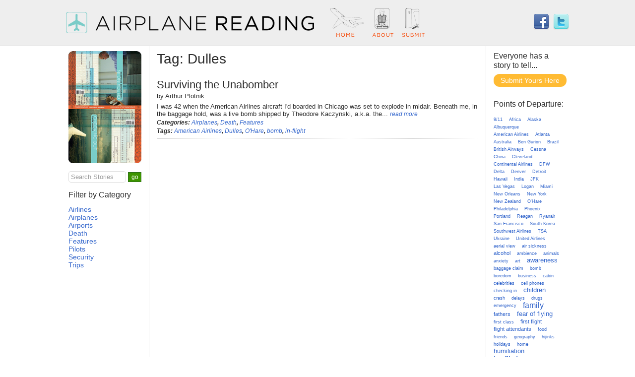

--- FILE ---
content_type: text/html; charset=utf-8
request_url: https://airplanereading.org/tag/show?tag=Dulles
body_size: 3620
content:
<!DOCTYPE html PUBLIC "-//W3C//DTD XHTML 1.0 Transitional//EN" "https://www.w3.org/TR/xhtml1/DTD/xhtml1-transitional.dtd">
<html xmlns="https://www.w3.org/1999/xhtml" xml:lang="en" lang="en">
  <head>
    <meta http-equiv="Content-Type" content="text/html; charset=utf-8" />
    <meta name="title" content="Airplane Reading" />
<meta name="description" content="Rejuvenating airplane reading by collecting stories (mundane, harrowing, strange) about the experience of air travel itself." />
<meta name="keywords" content="reading,airplane,airport,travel,literature,aerophobia,schaberg,yakich" />
<meta name="language" content="en" />
<meta name="robots" content="index, follow" />
        <meta name="viewport" content="width=device-width" />
    <meta name ="viewport" content="initial-scale=1.0" />
    <title>Airplane Reading</title>
    <link rel="shortcut icon" href="/favicon.ico" />
    <link rel="alternate" type="application/rss+xml" title="Airplane Reading" href="/story/feed" />
    <link rel="stylesheet" type="text/css" media="screen" href="/css/main.css" />
<link rel="stylesheet" type="text/css" media="screen" href="/css/layout.css" />
<link rel="stylesheet" type="text/css" media="screen" href="/css/buttons.css" />
<link rel="stylesheet" type="text/css" media="screen" href="/css/forms.css" />
<link rel="stylesheet" type="text/css" media="screen and (max-device-width: 480px)" href="/css/iphone.css" />
    <script type="text/javascript" src="/sfJqueryReloadedPlugin/js/jquery-1.4.2.min.js"></script>
<script type="text/javascript" src="/js/forms.js"></script>
<script type="text/javascript" src="/js/layout.js"></script>
      </head>
  <body>
  	  	<div id="header">
  		<div id="header_content">
				<h1><a href="/"><img alt="Airplane Reading" id="logo" src="/images/Airplane_Reading.png" /></a></h1>
				<ul class="mainnav">
					<li><a href="/"><img alt="Home" src="/images/home.png" /></a></li>
					<li><a href="/about/index"><img alt="About" src="/images/about.png" /></a></li>
					<li><a href="https://airplanereading.submittable.com/submit"><img alt="Submit" src="/images/submit.png" /></a></li>
					<li class="mobile"><a href="/about/book">The Book</a></li>
					<li class="mobile"><a href="/story/random">Random Story</a></li>
				</ul>
				<ul class="mainnav socialicons">
					<li class="last"><a href="https://www.facebook.com/pages/Airplane-Reading/105843492778551"><img alt="Facebook" src="/images/facebook_32.png" /></a> &nbsp;<a href="https://twitter.com/airplanereading"><img alt="Twitter" src="/images/twitter_32.png" /></a></li>
				</ul>
  		</div>
  	</div>
		<div id="container">
			<div id="content_main" class="column">
					<h2>Tag: Dulles</h2>
	<div class="story_teaser">
	<div class="story_title"><a href="/story/112/surviving-the-unabomber">Surviving the Unabomber</a></div>
	<div class="story_author">by <a href="/show_author/arthur/plotnik">Arthur Plotnik</a></div>
	<div class="story_excerpt">
	
		
			I was 42 when the American Airlines aircraft I&#39;d boarded in Chicago was set to explode in midair.
		
			Beneath me, in the baggage hold, was a live bomb shipped by Theodore Kaczynski, a.k.a. the... <a class="read_more" href="/story/112/surviving-the-unabomber">read more</a></div>
			<div class="story_categories">
	Categories: 
																	<a class="category_link" href="/show_category/8/airplanes">Airplanes</a>, <a class="category_link" href="/show_category/14/death">Death</a>, <a class="category_link" href="/show_category/16/features">Features</a></div>				<div class="story_tags">
	Tags:
																											<a class="tag_link" href="/tag/show?tag=American Airlines">American Airlines</a>, <a class="tag_link" href="/tag/show?tag=Dulles">Dulles</a>, <a class="tag_link" href="/tag/show?tag=O&#039;Hare">O&#039;Hare</a>, <a class="tag_link" href="/tag/show?tag=bomb">bomb</a>, <a class="tag_link" href="/tag/show?tag=in-flight">in-flight</a></div>	</div>
	<div id="more_stories_1">
	</div>			</div>
			<div id="left_column" class="column">
								<a href="/about/book"><img width="147" border="0" class="rollover" alt="Checking In/Checking Out" src="/images/book_cover_yakich.jpg" /></a>				<br />
				<br />
				<form id="search_form" action="/search" method="get">
					<div style="position:relative"><label for="search_keywords" class="overlabel">Search Stories</label>
					<input type="text" name="query" value="" id="search_keywords" />
					<input type="submit" value="go" class="admin_button" style="margin-right:0;width:27px;text-align:center" />
					</div>
				</form>
				<br />
				<h3>Filter by Category</h3>
				<ul class="sidebar_list">
			<li><a href="/show_category/15/airlines">Airlines</a>					</li>
			<li><a href="/show_category/8/airplanes">Airplanes</a>					</li>
			<li><a href="/show_category/7/airports">Airports</a>					</li>
			<li><a href="/show_category/14/death">Death</a>					</li>
			<li><a href="/show_category/16/features">Features</a>					</li>
			<li><a href="/show_category/13/pilots">Pilots</a>					</li>
			<li><a href="/show_category/12/security">Security</a>					</li>
			<li><a href="/show_category/17/trips">Trips</a>					</li>
	</ul>			</div>
			<div id="right_column" class="column">
												<div id="add_story">
					<h3>Everyone has a story to tell...
						</h3>
					<a href="https://airplanereading.submittable.com/submit">Submit Yours Here</a>				</div>
												<h3 style="margin-top:1.5em">Points of Departure:</h3>
				<ul class="tag-cloud">
                  <li><small><small><a rel="tag" href="/tag/show/tag/9%2F11">9/11</a></small></small></li>
                  <li><small><small><a rel="tag" href="/tag/show/tag/Africa">Africa</a></small></small></li>
                  <li><small><small><a rel="tag" href="/tag/show/tag/Alaska">Alaska</a></small></small></li>
                  <li><small><small><a rel="tag" href="/tag/show/tag/Albuquerque">Albuquerque</a></small></small></li>
                  <li><small><small><a rel="tag" href="/tag/show/tag/American+Airlines">American Airlines</a></small></small></li>
                  <li><small><small><a rel="tag" href="/tag/show/tag/Atlanta">Atlanta</a></small></small></li>
                  <li><small><small><a rel="tag" href="/tag/show/tag/Australia">Australia</a></small></small></li>
                  <li><small><small><a rel="tag" href="/tag/show/tag/Ben+Gurion">Ben Gurion</a></small></small></li>
                  <li><small><small><a rel="tag" href="/tag/show/tag/Brazil">Brazil</a></small></small></li>
                  <li><small><small><a rel="tag" href="/tag/show/tag/British+Airways">British Airways</a></small></small></li>
                  <li><small><small><a rel="tag" href="/tag/show/tag/Cessna">Cessna</a></small></small></li>
                  <li><small><small><a rel="tag" href="/tag/show/tag/China">China</a></small></small></li>
                  <li><small><small><a rel="tag" href="/tag/show/tag/Cleveland">Cleveland</a></small></small></li>
                  <li><small><small><a rel="tag" href="/tag/show/tag/Continental+Airlines">Continental Airlines</a></small></small></li>
                  <li><small><small><a rel="tag" href="/tag/show/tag/DFW">DFW</a></small></small></li>
                  <li><small><small><a rel="tag" href="/tag/show/tag/Delta">Delta</a></small></small></li>
                  <li><small><small><a rel="tag" href="/tag/show/tag/Denver">Denver</a></small></small></li>
                  <li><small><small><a rel="tag" href="/tag/show/tag/Detroit">Detroit</a></small></small></li>
                  <li><small><small><a rel="tag" href="/tag/show/tag/Hawaii">Hawaii</a></small></small></li>
                  <li><small><small><a rel="tag" href="/tag/show/tag/India">India</a></small></small></li>
                  <li><small><small><a rel="tag" href="/tag/show/tag/JFK">JFK</a></small></small></li>
                  <li><small><small><a rel="tag" href="/tag/show/tag/Las+Vegas">Las Vegas</a></small></small></li>
                  <li><small><small><a rel="tag" href="/tag/show/tag/Logan">Logan</a></small></small></li>
                  <li><small><small><a rel="tag" href="/tag/show/tag/Miami">Miami</a></small></small></li>
                  <li><small><small><a rel="tag" href="/tag/show/tag/New+Orleans">New Orleans</a></small></small></li>
                  <li><small><small><a rel="tag" href="/tag/show/tag/New+York">New York</a></small></small></li>
                  <li><small><small><a rel="tag" href="/tag/show/tag/New+Zealand">New Zealand</a></small></small></li>
                  <li><small><small><a rel="tag" href="/tag/show/tag/O%27Hare">O'Hare</a></small></small></li>
                  <li><small><small><a rel="tag" href="/tag/show/tag/Philadelphia">Philadelphia</a></small></small></li>
                  <li><small><small><a rel="tag" href="/tag/show/tag/Phoenix">Phoenix</a></small></small></li>
                  <li><small><small><a rel="tag" href="/tag/show/tag/Portland">Portland</a></small></small></li>
                  <li><small><small><a rel="tag" href="/tag/show/tag/Reagan">Reagan</a></small></small></li>
                  <li><small><small><a rel="tag" href="/tag/show/tag/Ryanair">Ryanair</a></small></small></li>
                  <li><small><small><a rel="tag" href="/tag/show/tag/San+Francisco">San Francisco</a></small></small></li>
                  <li><small><small><a rel="tag" href="/tag/show/tag/South+Korea">South Korea</a></small></small></li>
                  <li><small><small><a rel="tag" href="/tag/show/tag/Southwest+Airlines">Southwest Airlines</a></small></small></li>
                  <li><small><small><a rel="tag" href="/tag/show/tag/TSA">TSA</a></small></small></li>
                  <li><small><small><a rel="tag" href="/tag/show/tag/Ukraine">Ukraine</a></small></small></li>
                  <li><small><small><a rel="tag" href="/tag/show/tag/United+Airlines">United Airlines</a></small></small></li>
                  <li><small><small><a rel="tag" href="/tag/show/tag/aerial+view">aerial view</a></small></small></li>
                  <li><small><small><a rel="tag" href="/tag/show/tag/air+sickness">air sickness</a></small></small></li>
                  <li><small><a rel="tag" href="/tag/show/tag/alcohol">alcohol</a></small></li>
                  <li><small><small><a rel="tag" href="/tag/show/tag/ambience">ambience</a></small></small></li>
                  <li><small><small><a rel="tag" href="/tag/show/tag/animals">animals</a></small></small></li>
                  <li><small><small><a rel="tag" href="/tag/show/tag/anxiety">anxiety</a></small></small></li>
                  <li><small><small><a rel="tag" href="/tag/show/tag/art">art</a></small></small></li>
                  <li><a rel="tag" href="/tag/show/tag/awareness">awareness</a></li>
                  <li><small><small><a rel="tag" href="/tag/show/tag/baggage+claim">baggage claim</a></small></small></li>
                  <li><small><small><a rel="tag" href="/tag/show/tag/bomb">bomb</a></small></small></li>
                  <li><small><small><a rel="tag" href="/tag/show/tag/boredom">boredom</a></small></small></li>
                  <li><small><small><a rel="tag" href="/tag/show/tag/business">business</a></small></small></li>
                  <li><small><small><a rel="tag" href="/tag/show/tag/cabin">cabin</a></small></small></li>
                  <li><small><small><a rel="tag" href="/tag/show/tag/celebrities">celebrities</a></small></small></li>
                  <li><small><small><a rel="tag" href="/tag/show/tag/cell+phones">cell phones</a></small></small></li>
                  <li><small><small><a rel="tag" href="/tag/show/tag/checking+in">checking in</a></small></small></li>
                  <li><a rel="tag" href="/tag/show/tag/children">children</a></li>
                  <li><small><small><a rel="tag" href="/tag/show/tag/crash">crash</a></small></small></li>
                  <li><small><small><a rel="tag" href="/tag/show/tag/delays">delays</a></small></small></li>
                  <li><small><small><a rel="tag" href="/tag/show/tag/drugs">drugs</a></small></small></li>
                  <li><small><small><a rel="tag" href="/tag/show/tag/emergency">emergency</a></small></small></li>
                  <li><big><a rel="tag" href="/tag/show/tag/family">family</a></big></li>
                  <li><small><a rel="tag" href="/tag/show/tag/fathers">fathers</a></small></li>
                  <li><a rel="tag" href="/tag/show/tag/fear+of+flying">fear of flying</a></li>
                  <li><small><small><a rel="tag" href="/tag/show/tag/first+class">first class</a></small></small></li>
                  <li><small><a rel="tag" href="/tag/show/tag/first+flight">first flight</a></small></li>
                  <li><small><a rel="tag" href="/tag/show/tag/flight+attendants">flight attendants</a></small></li>
                  <li><small><small><a rel="tag" href="/tag/show/tag/food">food</a></small></small></li>
                  <li><small><small><a rel="tag" href="/tag/show/tag/friends">friends</a></small></small></li>
                  <li><small><small><a rel="tag" href="/tag/show/tag/geography">geography</a></small></small></li>
                  <li><small><small><a rel="tag" href="/tag/show/tag/hijinks">hijinks</a></small></small></li>
                  <li><small><small><a rel="tag" href="/tag/show/tag/holidays">holidays</a></small></small></li>
                  <li><small><small><a rel="tag" href="/tag/show/tag/home">home</a></small></small></li>
                  <li><a rel="tag" href="/tag/show/tag/humiliation">humiliation</a></li>
                  <li><big><big><a rel="tag" href="/tag/show/tag/in-flight">in-flight</a></big></big></li>
                  <li><small><small><a rel="tag" href="/tag/show/tag/jet+lag">jet lag</a></small></small></li>
                  <li><small><small><a rel="tag" href="/tag/show/tag/landings">landings</a></small></small></li>
                  <li><small><small><a rel="tag" href="/tag/show/tag/lavatory">lavatory</a></small></small></li>
                  <li><small><small><a rel="tag" href="/tag/show/tag/layovers">layovers</a></small></small></li>
                  <li><small><small><a rel="tag" href="/tag/show/tag/loss">loss</a></small></small></li>
                  <li><small><small><a rel="tag" href="/tag/show/tag/love">love</a></small></small></li>
                  <li><small><a rel="tag" href="/tag/show/tag/luggage">luggage</a></small></li>
                  <li><small><a rel="tag" href="/tag/show/tag/lust">lust</a></small></li>
                  <li><small><small><a rel="tag" href="/tag/show/tag/military">military</a></small></small></li>
                  <li><small><a rel="tag" href="/tag/show/tag/mothers">mothers</a></small></li>
                  <li><small><small><a rel="tag" href="/tag/show/tag/music">music</a></small></small></li>
                  <li><small><small><a rel="tag" href="/tag/show/tag/overseas">overseas</a></small></small></li>
                  <li><small><a rel="tag" href="/tag/show/tag/reading">reading</a></small></li>
                  <li><small><small><a rel="tag" href="/tag/show/tag/religion">religion</a></small></small></li>
                  <li><small><a rel="tag" href="/tag/show/tag/romance">romance</a></small></li>
                  <li><big><a rel="tag" href="/tag/show/tag/seatmates">seatmates</a></big></li>
                  <li><small><small><a rel="tag" href="/tag/show/tag/sickness">sickness</a></small></small></li>
                  <li><small><small><a rel="tag" href="/tag/show/tag/sleep">sleep</a></small></small></li>
                  <li><small><small><a rel="tag" href="/tag/show/tag/storytelling">storytelling</a></small></small></li>
                  <li><big><big><a rel="tag" href="/tag/show/tag/strangers">strangers</a></big></big></li>
                  <li><small><a rel="tag" href="/tag/show/tag/turbulence">turbulence</a></small></li>
                  <li><small><a rel="tag" href="/tag/show/tag/watching">watching</a></small></li>
                  <li><small><small><a rel="tag" href="/tag/show/tag/window+seat">window seat</a></small></small></li>
                  <li><small><a rel="tag" href="/tag/show/tag/wonder">wonder</a></small></li>
                  <li><small><small><a rel="tag" href="/tag/show/tag/work">work</a></small></small></li>
                  <li><small><small><a rel="tag" href="/tag/show/tag/writing">writing</a></small></small></li></ul>				<br clear="all" /><br />
				<input class="admin_button random" value="&raquo; Board a Random Flight" type="button" onclick="document.location.href='/story/random';" />			</div>
		</div>
		<div id="footer">
		</div>
  </body>
</html>


--- FILE ---
content_type: text/css
request_url: https://airplanereading.org/css/layout.css
body_size: 1574
content:
body {
	margin: 0;
	font-family: normal,arial,sans-serif;
	font-size: 82%;
	color: #2D2D2D;
	background: #fff;
}

h1, h2, h3 {
	margin-top: 0;
	font-family: 'HelveticaNeue-Light','Helvetica Neue',helvetica,sans-serif;
	font-weight: normal;
}

h1 {
	font-weight: 300;
	font-size: 36px;
}

h2 {
	font-weight: 300;
	font-size: 2.1em;
}

h3 {
	font-family: 'Helvetica Neue',helvetica,sans-serif;
	font-size: 1.25em;
	margin-bottom: 0.7em;
}

h5 {
	font-size: 1em;
	margin-bottom: 0.5em;
	margin-top: 0.8em;
}

a {
	text-decoration: none;
	color: #36C;
}

a:hover {
	text-decoration: underline;
}

td, th {
	vertical-align: top;
}

th {
	text-align: right;
	width: 99px;
}

a img {
	border: none;
}

#header {
	width: 100% !important;
	border-bottom: 1px solid #ddd;
	background: #eee;
	height: 92px !important;
	position: relative;
	float: left;
}

#header_content {
	width: 1014px;
	margin: 0 auto;
	padding: 0 10px;
	position: relative;
	background: #eee;
	height: 62px !important;
	top: 50%;
	margin-top: -30px;
}

#header_content h1 {
	float: left;
	margin: 0;
}

#header_content h1 a {
	color: #2D2D2D;
}

#header_content h1 a:hover {
	color: #2D2D2D;
	text-decoration: none;
}

#header_content #logo {
	margin-top: 8px;
}

/* navigation */
#header_content .mainnav {
	position: relative;
	margin-left: 25px;
}

.mainnav {
	margin: 0;
	padding: 0;
	float: left;
	list-style: none;
}

.mainnav li {
	float: left;
	padding: 0 8px;
}

.mainnav li.first {
	padding-left: 0px;
}

.mainnav li.last {
	padding-right: 0px;
}

.mainnav a {
	color: #666;
	font-family: 'HelveticaNeue-Light','Helvetica Neue',Helvetica,sans-serif;
	font-weight: 300;
	font-size: 1.4em;
}

#header_content .socialicons {
	float: right;
	margin-top: 12px;
}

/* top navigation for logged-in users */
#adminnav {
	position: fixed;
	top: 0;
	left: 0;
	background: #2D2D2D;
	width: 100%;
	padding: 5px 0;
	height: 18px;
	border-bottom: 1px solid black;
	color: #CCC;
	z-index: 2;
	font-size: 12px;
}

#adminnav h3 {
	float: left;
	font-size: 1.3em;
	color: #eee;
	padding: 0 8px;
	margin-bottom: 0;
}

#unapproved_count {
}

#unapproved_count a {
	font-size: 1em;
	padding: 4px;
	border: 1px solid #333;
	margin-left: 0.4em;
}

#adminnav .mainnav a {
	color: #ddd;
}

.admin {
	float: right;
}
/* end top navigation */

/* hide mobile-specific links */
.mobile {
	display: none;
}

/* main columns */
.column {
	position: relative;
	float: left;
	padding: 10px 15px;
	/* ensure equal height columns */
	padding-bottom: 20010px;  /* X + padding-bottom */
  margin-bottom: -20000px;  /* X */
}

#container {
	position: relative;
	overflow: hidden;
	margin: 0 auto;
	width: 1024px;
	clear: both;
}

#content_main {
	width: 648px;
	left: 172px; /* left column total width */
	border-left: 1px solid #ddd;
	border-right: 1px solid #ddd;
}

#left_column {
	width: 147px;
	padding-left: 10px;
	left: -680px; /* center column total width */
}

#right_column {
	width: 147px;
	padding-right: 10px;
}
/* end main columns */

#footer {
	float: clear;
	border-top: 1px solid #ddd;
	width: 680px;
	margin: 0 auto;
}

/* sidebar elements */
.sidebar_list, .sidebar_list ul {
	list-style: none;
	margin: 0;
	padding: 0;
}

.sidebar_list {
	font-size: 1.1em;
}

.sidebar_list ul {
	margin-left: 1em;
}
/* end sidebar elements */

/* story elements */
.story_teaser {
	padding-bottom: 0.6em;
	border-bottom: 1px dotted #ccc;
	margin-bottom: 0.8em;
}

.story_title, .story_title a {
	font-family: 'HelveticaNeue-Light','Helvetica Neue',helvetica,sans-serif;
	font-weight: 300;
	font-size: 1.3em;
	margin-bottom: 0.1em;
	color: #2D2D2D;
}

.story .story_title {
	font-size: 2.3em;
}

.story_author {
	margin-bottom: 0.5em;
}

.story .story_author {
	font-size: 1.1em;
}

.story_author a {
	color: #2D2D2D;
}

.story_categories, .story_tags, a.category_link, a.tag_link, a.read_more {
	font-weight: normal;
	font-style: italic;
	font-size: 0.9em;
}

.story_categories, .story_tags {
	font-weight: bold;
	margin-top: 0.25em;
}

.featured {
	background: #F8F8F8;
	border: 1px solid #ddd;
	padding: 1em;
}

a.category_link, a.tag_link {
	font-size: 1em;
}

div.tag_list {
	float:left;
	margin: 0.5em 1em 0.5em 0;
}
/* end story elements */

/* tag cloud */
ul.tag-cloud {
	list-style: none;
	margin: 1em 0 0;
	padding: 0;
}

ul.tag-cloud li {
	float: left;
	margin-right: 1em;
}

ul.tag-cloud li a {
}
/* end tag cloud */

/* social network elements */
.social_element {
	float: left;
}

#gplus {
	width: 76px;
}
/* end social network elements */

--- FILE ---
content_type: text/css
request_url: https://airplanereading.org/css/forms.css
body_size: 768
content:
div#category_list, div#tag_widget {
	padding-bottom: 1em;
	margin-bottom: 0.5em;
	border-bottom: 1px dotted #ddd;
}

#category_list ul, #category_list ul ul {
	list-style: none;
}

#category_list ul {
	font-size: 12px;
}

#category_list ul {
	margin: 0;
	padding: 0;
}

#category_list ul ul {
	margin-left: 1em;
}

ul.error_list {
	margin: 1em 0 0.5em 0em;
	clear: both;
}

ul.error_list li {
	font-size: 0.9em;
	color: red;
}

form {
  position:relative;
}

#story_form input[type=text], #story_form label.overlabel, #story_form label.overlabel-apply {
	font-size: 20px;
	margin-bottom: 3px;
}

input[type=text], input[type=password] {
	padding: 3px 2px;
	border: 1px solid #ddd;
	border-radius: 5px;
	-webkit-border-radius: 5px;
	-moz-border-radius: 5px;
	color: #444;
}

.tag-input, .add-category {
	width: 145px;
	margin-bottom: 3px;
}

#search_keywords {
	width: 110px;
}

div#title,
div#author_first_name,
div#author_last_name,
div#author_email {
  position:relative;
  float: left;
  margin-right: 3px;
}

div#title, div#text {
	float: none;
}

div#text {
	clear: both;
}

input#story_title {
  width:641px;
  margin-right: 0;
}

input#story_author_first_name,
input#story_author_last_name {
	width: 12em;
}

input#story_author_email {
	width: 20em;
}


label.overlabel {
  color:#ccc;
}

label.overlabel-apply {
  position:absolute;
  top:5px;
  left:5px;
  z-index:1;
  color: #999;
  cursor: text;
}

#story_form label.overlabel-apply {
	top: 5px;
}

/* tag widget */
#tag_widget {
	margin-top: 1em;
}

.assigned-tags ul, .popular-tags ul {
	list-style: none;
	margin: 0;
	padding: 0;
}

.assigned-tags ul li {
	position: relative;
	font-size: 0.9em;
	border: 1px solid #ddd;
	padding: 3px;
	float: left;
	margin: 2px;
	background: #eee;
	z-index: 1;
}

.assigned-tags ul li a {
	position: relative;
	font-weight: normal;
	color: #333;
}

.popular-tags ul li a {
	font-size: 0.9em;
}

--- FILE ---
content_type: application/javascript
request_url: https://airplanereading.org/js/forms.js
body_size: 778
content:
function initOverLabels () {
  if (!document.getElementById) return;      

  var labels, id, field;

  // Set focus and blur handlers to hide and show 
  // labels with 'overlabel' class names.
  labels = document.getElementsByTagName('label');
  for (var i = 0; i < labels.length; i++) {

    if (labels[i].className == 'overlabel') {

      // Skip labels that do not have a named association
      // with another field.
      id = labels[i].htmlFor || labels[i].getAttribute 
('for');
      if (!id || !(field = document.getElementById(id))) {
        continue;
      } 

      // Change the applied class to hover the label 
      // over the form field.
      labels[i].className = 'overlabel-apply';

      // Set handlers to show and hide labels.
      field.onfocus = function () {
        hideLabel(this.getAttribute('id'), true);
      };
      field.onblur = function () {
        if (this.value === '') {
          hideLabel(this.getAttribute('id'), false);
        }
      };
			// Hide any fields having an initial value.
      if (field.value && field.value.length > 0) {
        hideLabel(field.getAttribute('id'), true);
      }
      // Handle clicks to label elements (for Safari).
      labels[i].onclick = function () {
        var id, field;
        id = this.getAttribute('for') || this.htmlFor;
        if (id && (field = document.getElementById(id))) {
          field.focus();
        }
      };

    }
  }
};

function hideLabel (field_id, hide) {
  var field_for;
  var labels = document.getElementsByTagName('label');
  for (var i = 0; i < labels.length; i++) {
    field_for = labels[i].htmlFor || labels[i]. 
getAttribute('for');
    if (field_for == field_id) {
      labels[i].style.textIndent = (hide) ? '-1000px' : 
'0px';
			labels[i].style.right = (hide) ? '1000px' : 
'0px';
      return true;
    }
  }
};

$(document).ready(initOverLabels);


--- FILE ---
content_type: application/javascript
request_url: https://airplanereading.org/js/layout.js
body_size: 147
content:
$(document).ready(function() {
$("img.rollover").hover(
function() { this.src = this.src.replace("_schaberg", "_yakich");
},
function() { this.src = this.src.replace("_yakich", "_schaberg");
});
});